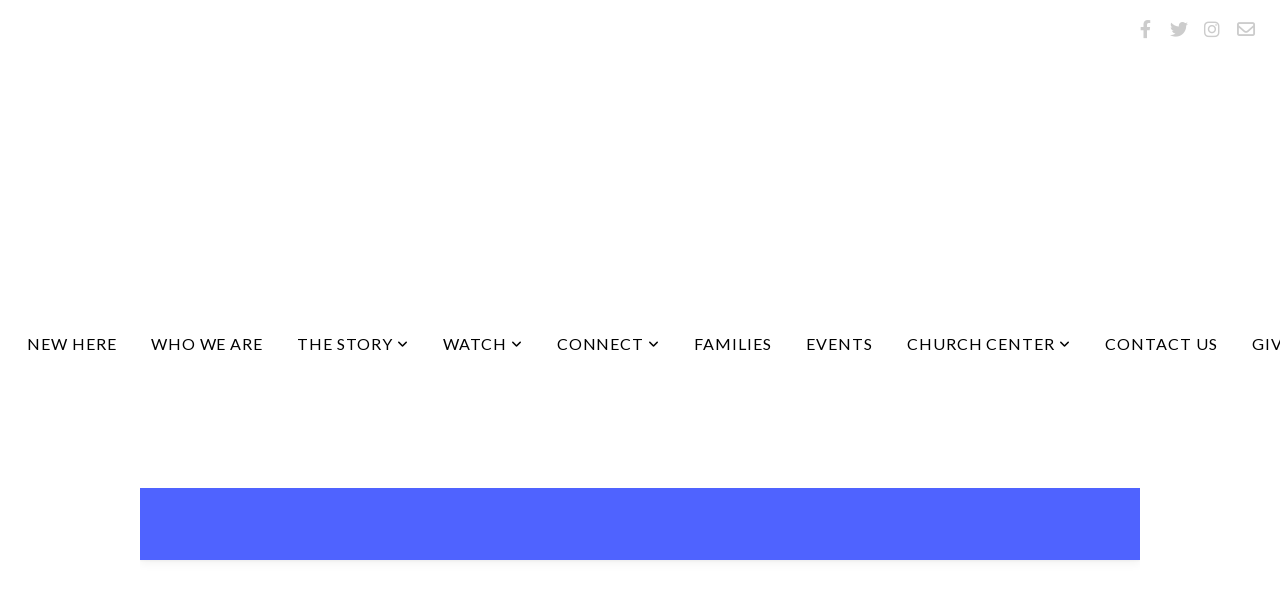

--- FILE ---
content_type: text/html;charset=UTF-8
request_url: https://subsplash.com/+m3cd/lb/ev/+worship-service-19?embed=true
body_size: 2939
content:
<!DOCTYPE html>
<html  lang="en">

<head>
  <meta charset="utf-8">
  <meta http-equiv="X-UA-Compatible" content="IE=edge">
  <meta name="description" content="">
  <meta name="viewport" content="width=device-width, initial-scale=1">

  
<meta name="web-client/config/environment" content="%7B%22modulePrefix%22%3A%22web-client%22%2C%22environment%22%3A%22production%22%2C%22rootURL%22%3A%22%2F%22%2C%22locationType%22%3A%22auto%22%2C%22EmberENV%22%3A%7B%22FEATURES%22%3A%7B%7D%2C%22EXTEND_PROTOTYPES%22%3A%7B%22Date%22%3Afalse%7D%2C%22_JQUERY_INTEGRATION%22%3Atrue%2C%22EMBER_KIT_VERSION%22%3A%224.111.0%22%7D%2C%22APP%22%3A%7B%22name%22%3A%22web-client%22%2C%22version%22%3A%22v3.119.2%2Be268ea72%22%7D%2C%22SAP_SERVICE%22%3A%22web-client%22%2C%22fastboot%22%3A%7B%22hostWhitelist%22%3A%5B%7B%7D%2C%7B%7D%5D%7D%2C%22keys%22%3A%7B%22captchaKey%22%3A%226Lf2uKYeAAAAAC_2DeQWyiE-0auHLTJGk6FQTJ12%22%2C%22stripeKey%22%3A%22pk_live_NtK3fbPWR8llwyhtcNcNTXcc%22%2C%22stripeTestKey%22%3A%22pk_test_g1LO3WwPiAtH0DfRleeldKNP%22%7D%2C%22moment%22%3A%7B%22allowEmpty%22%3Atrue%2C%22includeTimezone%22%3A%22all%22%7D%2C%22ember-cli-mirage%22%3A%7B%22enabled%22%3Afalse%2C%22excludeFilesFromBuild%22%3Atrue%2C%22directory%22%3A%22mirage%22%7D%2C%22google-analytics%22%3A%7B%22enabled%22%3Atrue%2C%22accountIDs%22%3A%7B%22gaAccountID%22%3A%22UA-5025626-24%22%2C%22gaMeasurementID%22%3A%22G-481Q8QGPRS%22%7D%2C%22gtmID%22%3A%22GTM-T4PNQ99%22%2C%22gtmAuthKey%22%3A%22dois2DNT4z5GLgTnnsUijA%22%2C%22gtmEnv%22%3A%223%22%7D%2C%22unleashConfig%22%3A%7B%22url%22%3A%22https%3A%2F%2Funleash-proxy.prod.subsplash.io%2Fproxy%22%2C%22clientKey%22%3A%22Fm76fLUTkygGEONUIXFubtZl0X9bj7mWd6ce8CYWn2LKBPBS5Do9xEthTibmJ8Z0%22%2C%22appName%22%3A%22web-client%22%7D%2C%22newWebShellURL%22%3A%22https%3A%2F%2Fsubsplash.com%2Fu%22%2C%22%40sentry%2Fember%22%3A%7B%22disableInstrumentComponents%22%3Atrue%2C%22disablePerformance%22%3Atrue%2C%22disableRunloopPerformance%22%3Atrue%2C%22sentry%22%3A%7B%22dsn%22%3A%22https%3A%2F%2Fe945214008d64e0480a95023940882ce%40o427443.ingest.sentry.io%2F6416533%22%2C%22environment%22%3A%22production%22%2C%22normalizeDepth%22%3A5%2C%22tracesSampleRate%22%3A0.01%7D%7D%2C%22exportApplicationGlobal%22%3Afalse%2C%22HOSTS%22%3A%7B%22analytics-api-host%22%3A%22https%3A%2F%2Fa.subsplash.com%22%2C%22core-api-host%22%3A%22https%3A%2F%2Fcore.subsplash.com%22%2C%22live-chat-host%22%3A%22https%3A%2F%2Flive.subsplash.com%22%2C%22sales-api-host%22%3A%22https%3A%2F%2Fsales.subsplash.com%22%7D%2C%22google-maps%22%3A%7B%22enabled%22%3Afalse%7D%7D" />
<!-- EMBER_CLI_FASTBOOT_TITLE --><meta name="ember-cli-head-start">
<!---->
  <link rel="shortcut icon" href="https://artwork.subsplash.com/images/cdn/QN5F6R/32/32/ios/icon.png" type="image/png">
  <link rel="apple-touch-icon" sizes="180x180" href="https://artwork.subsplash.com/images/cdn/QN5F6R/180/180/ios/icon.png">
  <link rel="icon" sizes="192x192" href="https://artwork.subsplash.com/images/cdn/QN5F6R/192/192/ios/icon.png">
  <meta name="apple-mobile-web-app-title" content="First Christian Church - Clearwater, FL">
  <meta name="theme-color" content="#2964bb">

<!---->
<!---->
<!----><meta name="ember-cli-head-end">


  <link rel="stylesheet" href="https://dashboard.static.subsplash.com/production/web-client/assets/vendor-d41d8cd98f00b204e9800998ecf8427e.css">
  <link rel="stylesheet" href="https://dashboard.static.subsplash.com/production/web-client/assets/web-client-a63d86251d92982f619d17bc82b57be1.css">

  
</head>

<body>
  <script type="x/boundary" id="fastboot-body-start"></script><div class="ember-view" id="ember98212"><style media="screen">
  .kit-accent-color--text { color:
  #2964bb; }
  .kit-accent-color--background-color { background-color:
  #2964bb; } .route-app__panel
  .route-app__menu--main-list-item.kit-nav-item.active { border-left: 4px solid
  #2964bb; }
</style>

<div style="width: 0%;" id="ember98213" class="kit-accent-color--background-color kit-transition-progress-bar ember-view"></div>

<div class="route-error__something-went-wrong">
  <div class="route-error__something-went-wrong-icon">
    <img src="https://dashboard.static.subsplash.com/production/web-client/images/sad-cloud-36b1dafc389b5133766bd164b083ea60.svg" alt="route not found">
  </div>
  <div class="route-error__something-went-wrong-title">
    Uh oh something went wrong.
  </div>
  <div class="route-error__something-went-wrong-subtitle">
    Looks like what you’re looking for floated away.
  </div>
</div></div><script type="fastboot/shoebox" id="shoebox-tokens">{"apiToken":"eyJhbGciOiJSUzI1NiIsImtpZCI6IjViZjMyZjVkLWM4NzgtNGRlZC1iY2M3LWY4MGQwMTBhNjYyOSIsInR5cCI6IkpXVCJ9.[base64].[base64]"}</script><script type="x/boundary" id="fastboot-body-end"></script>

  <script src="https://dashboard.static.subsplash.com/production/web-client/assets/vendor-3d01c20926db041aaf265aa86eb9eb30.js"></script>
<script src="/assets/chunk.401.a2f9a31a7cde06b60ce5.js" integrity="sha256-HBBKtec8ShrAfqNGxV8isXojpUQYJ3mQQnXnTIl+ixM= sha512-mTvnh5CBxAPW8gM5QzAYUD35LpbDriKk9t1OcHTkgP+TpEC2YCdORTdBuOPUMh1U1loUWU5uswzcaumw1FXIFA==" ></script>
<script src="/assets/chunk.143.b950d57fdfeab29fc89d.js" integrity="sha256-p63ghu/hfAOzNIPuap9qCcdD0V+5wjHTARpRVwjIKtI= sha512-bbcJ/0/Q2TSYRP+8/NXwfhAtzeS+ReW/bBDCEU/8Z59GzeeJMgcMDW3YKz8xY7sk+UlY61P13Y7h85WclP0lXg==" ></script>
  <script src="https://dashboard.static.subsplash.com/production/web-client/assets/web-client-81ea919d79155405cd45df40c8a4633e.js"></script>

  

  <script async src="https://www.google-analytics.com/analytics.js"></script>
  <script async src="https://js.stripe.com/v3/"></script>
</body>

</html>

--- FILE ---
content_type: application/javascript
request_url: https://subsplash.com/assets/chunk.143.b950d57fdfeab29fc89d.js
body_size: 2042
content:
var __ember_auto_import__
!function(){var e,n,r,t={5559:function(){},5918:function(){},4203:function(e,n,r){var t,o
e.exports=(t=_eai_d,o=_eai_r,window.emberAutoImportDynamic=function(e){return 1===arguments.length?o("_eai_dyn_"+e):o("_eai_dynt_"+e)(Array.prototype.slice.call(arguments,1))},window.emberAutoImportSync=function(e){return o("_eai_sync_"+e)(Array.prototype.slice.call(arguments,1))},t("@ember-intl/intl-messageformat",[],function(){return r(4403)}),t("@ember-intl/intl-relativeformat",[],function(){return r(409)}),t("@sentry/browser",[],function(){return r(2031)}),t("@sentry/utils",[],function(){return r(5729)}),t("@subsplash/google-tag-manager",[],function(){return r(729)}),t("@subsplash/sentry",[],function(){return r(5298)}),t("fast-memoize",[],function(){return r(6568)}),t("hls.js",[],function(){return r(2425)}),t("ua-parser-js",[],function(){return r(368)}),t("unleash-proxy-client",[],function(){return r(8154)}),void t("_eai_dyn_@sentry/tracing",[],function(){return r.e(146).then(r.bind(r,5146))}))},6697:function(e,n){window._eai_r=require,window._eai_d=define}},o={}
function i(e){var n=o[e]
if(void 0!==n)return n.exports
var r=o[e]={id:e,loaded:!1,exports:{}}
return t[e].call(r.exports,r,r.exports,i),r.loaded=!0,r.exports}i.m=t,i.amdD=function(){throw new Error("define cannot be used indirect")},i.amdO={},e=[],i.O=function(n,r,t,o){if(!r){var u=1/0
for(s=0;s<e.length;s++){r=e[s][0],t=e[s][1],o=e[s][2]
for(var a=!0,c=0;c<r.length;c++)(!1&o||u>=o)&&Object.keys(i.O).every(function(e){return i.O[e](r[c])})?r.splice(c--,1):(a=!1,o<u&&(u=o))
if(a){e.splice(s--,1)
var f=t()
void 0!==f&&(n=f)}}return n}o=o||0
for(var s=e.length;s>0&&e[s-1][2]>o;s--)e[s]=e[s-1]
e[s]=[r,t,o]},i.d=function(e,n){for(var r in n)i.o(n,r)&&!i.o(e,r)&&Object.defineProperty(e,r,{enumerable:!0,get:n[r]})},i.f={},i.e=function(e){return Promise.all(Object.keys(i.f).reduce(function(n,r){return i.f[r](e,n),n},[]))},i.u=function(e){return"chunk."+e+".801f338679743bee5582.js"},i.miniCssF=function(e){},i.hmd=function(e){return(e=Object.create(e)).children||(e.children=[]),Object.defineProperty(e,"exports",{enumerable:!0,set:function(){throw new Error("ES Modules may not assign module.exports or exports.*, Use ESM export syntax, instead: "+e.id)}}),e},i.o=function(e,n){return Object.prototype.hasOwnProperty.call(e,n)},n={},r="__ember_auto_import__:",i.l=function(e,t,o,u){if(n[e])n[e].push(t)
else{var a,c
if(void 0!==o)for(var f=document.getElementsByTagName("script"),s=0;s<f.length;s++){var l=f[s]
if(l.getAttribute("src")==e||l.getAttribute("data-webpack")==r+o){a=l
break}}a||(c=!0,(a=document.createElement("script")).charset="utf-8",a.timeout=120,i.nc&&a.setAttribute("nonce",i.nc),a.setAttribute("data-webpack",r+o),a.src=e),n[e]=[t]
var d=function(r,t){a.onerror=a.onload=null,clearTimeout(p)
var o=n[e]
if(delete n[e],a.parentNode&&a.parentNode.removeChild(a),o&&o.forEach(function(e){return e(t)}),r)return r(t)},p=setTimeout(d.bind(null,void 0,{type:"timeout",target:a}),12e4)
a.onerror=d.bind(null,a.onerror),a.onload=d.bind(null,a.onload),c&&document.head.appendChild(a)}},i.r=function(e){"undefined"!=typeof Symbol&&Symbol.toStringTag&&Object.defineProperty(e,Symbol.toStringTag,{value:"Module"}),Object.defineProperty(e,"__esModule",{value:!0})},i.nmd=function(e){return e.paths=[],e.children||(e.children=[]),e},i.p="/assets/",function(){var e={143:0}
i.f.j=function(n,r){var t=i.o(e,n)?e[n]:void 0
if(0!==t)if(t)r.push(t[2])
else{var o=new Promise(function(r,o){t=e[n]=[r,o]})
r.push(t[2]=o)
var u=i.p+i.u(n),a=new Error
i.l(u,function(r){if(i.o(e,n)&&(0!==(t=e[n])&&(e[n]=void 0),t)){var o=r&&("load"===r.type?"missing":r.type),u=r&&r.target&&r.target.src
a.message="Loading chunk "+n+" failed.\n("+o+": "+u+")",a.name="ChunkLoadError",a.type=o,a.request=u,t[1](a)}},"chunk-"+n,n)}},i.O.j=function(n){return 0===e[n]}
var n=function(n,r){var t,o,u=r[0],a=r[1],c=r[2],f=0
if(u.some(function(n){return 0!==e[n]})){for(t in a)i.o(a,t)&&(i.m[t]=a[t])
if(c)var s=c(i)}for(n&&n(r);f<u.length;f++)o=u[f],i.o(e,o)&&e[o]&&e[o][0](),e[o]=0
return i.O(s)},r=self.webpackChunk_ember_auto_import_=self.webpackChunk_ember_auto_import_||[]
r.forEach(n.bind(null,0)),r.push=n.bind(null,r.push.bind(r))}(),i.O(void 0,[401],function(){return i(6697)})
var u=i.O(void 0,[401],function(){return i(4203)})
u=i.O(u),__ember_auto_import__=u}()

//# sourceMappingURL=chunk.143.b950d57fdfeab29fc89d.map